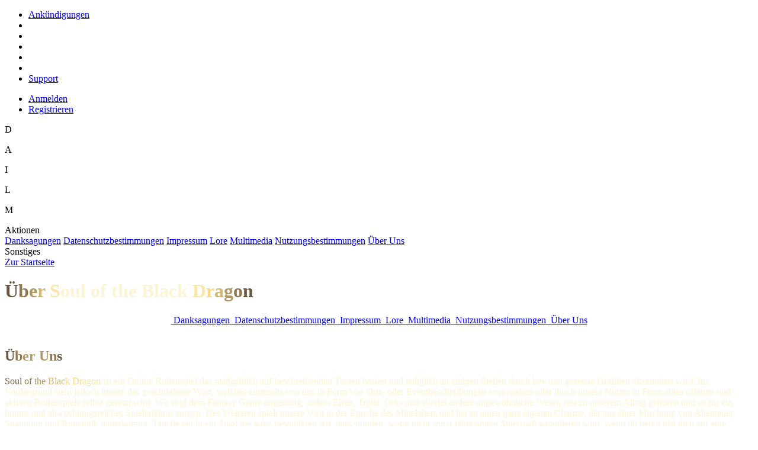

--- FILE ---
content_type: text/html; charset=UTF-8
request_url: https://soul-of-the-black-dragon.de/about.php?r=&c=1
body_size: 12747
content:

<!DOCTYPE html>
<html lang='de' itemscope itemtype='http://schema.org/Game'>
    <head>
        <meta charset='UTF-8'>
        <meta name='author' content='Soul of the Black Dragon'>
        <meta name='copyright' content='Soul of the Black Dragon'>
        <meta name='content-language' content='de'>
        <meta name='description' content='Soul of the Black Dragon ist ein kostenloses Browsergame. Erschaffe eigene Charaktere und tauche mit diesen in eine mittelalterliche Fantasy-Welt ein.'>
        <meta name='keywords' content='LoGD, LotGD, SoBD, SotBD, Soul of the Black Dragon, Seele, Dragon, Drache, black Dragon, schwarzer Drache, Browsergame, Fantasy, Fun, Rollenspiel, Spaß'>
        <meta name='robots' content='index,follow'>
        <meta name='revisit-after' content='1 days'>
        <meta name='theme-color' content='#120C06'>
        <meta name='viewport' content='width=device-width, initial-scale=1.0, user-scalable=yes'>

        <meta name='apple-mobile-web-app-title' content='Soul of the Black Dragon'>
        <meta name='apple-mobile-web-app-capable' content='yes'>
        <meta name='apple-mobile-web-app-status-bar-style' content='black'>

        <meta name='application-name' content='Soul of the Black Dragon'>
        <meta name='msapplication-TileImage' content='assets/images/webapp/Icon-144x144.png'>
        <meta name='msapplication-TileColor' content='#120C06'>
        <meta name='msapplication-navbutton-color' content='#120C06'>

        <meta property='og:title' content='Soul of the Black Dragon - Das Mittelalter-Fantasy-Rollenspiel'>
        <meta property='og:type' content='website'>
        <meta property='og:url' content='https://www.sotbd.de/'>
        <meta property='og:image' content='https://www.sotbd.de/assets/images/screenshots/index.png'>
        <meta property='og:description' content='Soul of the Black Dragon ist ein kostenloses Fantasy Browsergame mit Suchtgarantie.'>
        <meta property='og:locale' content='de_DE'>
        <meta property='og:site_name' content='Soul of the Black Dragon'>

        <title>Über Uns | Soul of the Black Dragon</title>
        <link href='assets/css/animations.css' rel='stylesheet' type='text/css'>
        <link href='assets/css/global.css?v9' rel='stylesheet' type='text/css'>
        <link href='assets/webfonts/fontawesome/css/all.css' rel='stylesheet' type='text/css'>
        <link href='templates/Cuina Eru.css?v3' rel='stylesheet' type='text/css'>
        <link href='favicon.ico' rel='shortcut icon' type='image/x-icon'>
        <link href='rss.php' rel='alternate' type='application/rss+xml' title='RSS'>

        <link rel='apple-touch-icon' href='assets/images/webapp/Icon-192x192.png'>
        <link rel='icon' sizes='192×192' href='assets/images/webapp/Icon-192x192.png'>
        <link rel='manifest' href='/manifest.json'>
        <script>
	<!--
	document.onkeypress=keyevent;
	function keyevent(e){
		var c;
		var target;
		var altKey;
		var ctrlKey;
		if (window.event != null) {
			c=String.fromCharCode(window.event.keyCode).toUpperCase();
			altKey=window.event.altKey;
			ctrlKey=window.event.ctrlKey;
		} else {
			c=String.fromCharCode((e.charCode ? e.charCode : e.keyCode)).toUpperCase();
			altKey=e.altKey;
			ctrlKey=e.ctrlKey;
		}
if (window.event != null)
			target=window.event.srcElement || window.event.target;
		else
			target=e.originalTarget || e.target;
		if (target.nodeName.toUpperCase() == 'INPUT' || target.nodeName.toUpperCase() == 'TEXTAREA' || altKey || ctrlKey){
		} else {
			if (c == 'D') { window.location='about.php?op=credits&c=1';; return false; }
			if (c == 'A') { window.location='about.php?op=privacy&c=1';; return false; }
			if (c == 'I') { window.location='about.php?op=impressum&c=1';; return false; }
			if (c == 'L') { window.location='about.php?op=lore&c=1';; return false; }
			if (c == 'M') { window.location='about.php?op=multimedia&c=1';; return false; }
			if (c == 'N') { window.location='about.php?op=terms&c=1';; return false; }
			if (c == 'B') { window.location='about.php?c=1';; return false; }
			if (c == 'Z') { window.location='index.php?c=1';; return false; }
		}
	}
	//-->
	</script><script src='assets/js/main.js'></script>
<script src='assets/js/snow.js'></script>
<script src='assets/js/xhr_useronline.js'></script>

        
    </head>
  
  <body class='winter'>
    <header style='background-image: url(assets/images/scenes/Minlaes-TowerOfEternity-Winter-Night.jpg);'>
        <div id='navs'>
            <ul>
                <li><a href='popup.php?module=announcements' target='_blank' onClick="window.open('popup.php?module=announcements', 'popupphpmoduleannouncements','menubar=no,location=no,toolbar=no,status=no,scrollbars=yes,resizable=yes,width=750,height=750');return false;" class='motd'><i class='fa-regular fa-flag' aria-hidden='true'></i> <span class='desc_text'>Ankündigungen</span></a></li>
                <li></li>
                <li></li>
                <li></li>
                <li></li>
                <li></li>
                <li><a href='popup.php?module=support' target='_blank' onClick="window.open('popup.php?module=support', 'popupphpmodulesupport','menubar=no,location=no,toolbar=no,status=no,scrollbars=yes,resizable=yes,width=750,height=750');return false;" class='motd'><i class='fa-regular fa-comments' aria-hidden='true'></i> <span class='desc_text'>Support</span></a></li>
            </ul>
            <ul>
                <li><a href='index.php#login'><i class='fa-solid fa-sign-in' aria-hidden='true'></i> Anmelden</a></li> <li><a href='register.php'><i class='fa-solid fa-user-plus' aria-hidden='true'></i> Registrieren</a></li>
            </ul>
        </div>

        <div id='shortcuts'>
            <p class='button' onclick="window.location='about.php?op=credits&c=1';">D</p><p class='button' onclick="window.location='about.php?op=privacy&c=1';">A</p><p class='button' onclick="window.location='about.php?op=impressum&c=1';">I</p><p class='button' onclick="window.location='about.php?op=lore&c=1';">L</p><p class='button' onclick="window.location='about.php?op=multimedia&c=1';">M</p>
        </div>

        <div id="header_event_container">
        </div>
    </header>

    <div id='wrapper'>
        <nav>
            
<div class='mainnav'>Aktionen</div>

<a href='about.php?op=credits&amp;c=1'  accesskey="D"  class='nav' ><span class='navhi'>D</span>anksagungen</a>

<a href='about.php?op=privacy&amp;c=1'  accesskey="a"  class='nav' >D<span class='navhi'>a</span>tenschutzbestimmungen</a>

<a href='about.php?op=impressum&amp;c=1'  accesskey="I"  class='nav' ><span class='navhi'>I</span>mpressum</a>

<a href='about.php?op=lore&amp;c=1'  accesskey="L"  class='nav' ><span class='navhi'>L</span>ore</a>

<a href='about.php?op=multimedia&amp;c=1'  accesskey="M"  class='nav' ><span class='navhi'>M</span>ultimedia</a>

<a href='about.php?op=terms&amp;c=1'  accesskey="N"  class='nav' ><span class='navhi'>N</span>utzungsbestimmungen</a>

<a href='about.php?c=1'  accesskey="b"  class='nav' >Ü<span class='navhi'>b</span>er Uns</a>

<div class='mainnav'>Sonstiges</div>

<a href='index.php?c=1'  accesskey="Z"  class='nav' ><span class='navhi'>Z</span>ur Startseite</a>

        </nav>

        <main>
            <h1><span style='color: #6B563F;'>Ü</span><span style='color: #917951;'>b</span><span style='color: #B19961;'>e</span><span style='color: #D1B770;'>r</span><span style='color: #F8DB83;'> </span><span style='color: #FAE6AB;'>S</span><span style='color: #FDF3D5;'>oul of the Black</span><span style='color: #FDF3D5;'> </span><span style='color: #FAE6AB;'>D</span><span style='color: #F8DB83;'>r</span><span style='color: #D1B770;'>a</span><span style='color: #B19961;'>g</span><span style='color: #917951;'>o</span><span style='color: #6B563F;'>n</span></h1><center><a href='about.php?op=credits' class='nobg'><span class='button' title='Danksagungen'><img src='assets/images/symbols/book.png' title='' alt=''> Danksagungen</span> </a> <a href='about.php?op=privacy' class='nobg'><span class='button' title='Datenschutzbestimmungen'><img src='assets/images/symbols/lock.png' title='' alt=''> Datenschutzbestimmungen</span> </a> <a href='about.php?op=impressum' class='nobg'><span class='button' title='Impressum'><img src='assets/images/symbols/section.png' title='' alt=''> Impressum</span> </a> <a href='about.php?op=lore' class='nobg'><span class='button' title='Lore'><img src='assets/images/symbols/crown.png' title='' alt=''> Lore</span> </a> <a href='about.php?op=multimedia' class='nobg'><span class='button' title='Multimedia'><img src='assets/images/symbols/image.png' title='' alt=''> Multimedia</span> </a> <a href='about.php?op=terms' class='nobg'><span class='button' title='Nutzungsbestimmungen'><img src='assets/images/symbols/gavel.png' title='' alt=''> Nutzungsbestimmungen</span> </a> <a href='about.php' class='nobg'><span class='button active' title='Über Uns'><img src='assets/images/symbols/sotbd.png' title='' alt=''> Über Uns</span> </a> </center><br>
<h2><span style='color: #6B563F;'>Ü</span><span style='color: #917951;'>b</span><span style='color: #B19961;'>er </span><span style='color: #B19961;'>U</span><span style='color: #917951;'>n</span><span style='color: #6B563F;'>s</span></h2><div class='description'><span style='color: #6B563F;'>Soul</span><span style='color: #917951;'> of </span><span style='color: #B19961;'>the </span><span style='color: #D1B770;'>Blac</span><span style='color: #F8DB83;'>k Dr</span><span style='color: #FAE6AB;'>agon</span><span style='color: #FDF3D5;'> ist ein Online Rollenspiel das maßgeblich auf beschreibenden Texten basiert und lediglich an einigen Stellen durch bewusst gesetzte Grafiken akzentuiert wird. Im Vordergrund steht jedoch immer das geschriebene Wort, welches einerseits von uns in Form von Orts- oder Eventbeschreibungen vorgegeben oder durch unsere Nutzer in Form eines offenen und aktiven Rollenspiels selbst gesetzt wird. Wir sind dem Fantasy Genre angehörig, sodass Elfen, Trolle, Orks und allerlei andere ungewöhnliche Wesen fest zu unserem Alltag gehören und so für ein buntes und abwechlungsreiches Spielerlebnis sorgen. Des Weiteren spielt unsere Welt in der Epoche des Mittelalters und hat so einen ganz eigenen Charme, der aus einer Mischung von Abenteuer, Spannung und Romantik daherkommt. Tauche ein in ein Spiel der ganz besonderen Art, dass stunden- wenn nicht sogar jahrelangen Spielspaß garantieren wird, wenn du bereit bist dich auf eine vollkommen</span><span style='color: #FDF3D5;'> neu</span><span style='color: #FAE6AB;'>e Er</span><span style='color: #F8DB83;'>fahr</span><span style='color: #D1B770;'>ung </span><span style='color: #B19961;'>einz</span><span style='color: #917951;'>ulas</span><span style='color: #6B563F;'>sen.</span></br><br></div><div style='background: url("assets/images/fairy.png") no-repeat; min-height: 300px; padding-left: 250px;'>
</br> <span style='color: #88FF88;'>&quot;Seid willkommen Fremder. Ihr wünscht also etwas mehr über unsere Welt zu erfahren ? Nun denn, so seid Ihr hier an der richtigen Stelle angelangt. Gerne will ich Euch alles erzählen das es über meine Welt zu wissen gibt. Dies hier ist der Kontinent Lonari, mit der Hauptstadt Mínlaes, der prächtigsten Stadt, welche Euer Auge jemals erblickt hat. Elfen, Halbdämonen, Menschen, Vampire, Zwerge und noch viele andere Wesen leben in dieser Stadt friedlich Seite an Seite. Sicherlich gibt es immer wieder Zwist und Streit zwischen Ihnen, doch halten jene nie lange an, dies hier ist eine Welt der Harmonie, denn eine Gemeinsamkeit vereint jene Wesen hier.&quot;</span><br></br>
<span style='color: #88FF88;'>&quot;Jahrzehnte liegt es nun zurück … An jenem schicksalshaften Tag, fielen die schwarzen Drachen, welche unweit des nahe gelegenen Gebirges hausten, ohne Vorwarnung oder ersichtlichen Grund über den gesamten Kontinent her und legten alles in Schutt und Asche. Nur durch die gemeinsame Anstrengung aller Bewohner konnten die Drachen zurückgeschlagen und vernichtet werden. Jahre vergingen und die Geschichten über jene sagenhafte Schlacht versanken allmählich im Boden der Legenden. Doch dann vernahmen die Bewohner allerorts wieder jene Rufe, die einzig und alleine den mächtigen Flügelwesen zugewordnet werden konnten und begannen damit, Ihren Geist und Ihren Körper zu trainieren um die Drachen entgültig zu vernichten, bevor es zu spät sein würde …&quot;</span><br></br>
</div>
<h2><span style='color: #6B563F;'>F</span><span style='color: #917951;'>e</span><span style='color: #B19961;'>a</span><span style='color: #D1B770;'>t</span><span style='color: #F8DB83;'>u</span><span style='color: #FAE6AB;'>r</span><span style='color: #FDF3D5;'>es & Scre</span><span style='color: #FDF3D5;'>e</span><span style='color: #FAE6AB;'>n</span><span style='color: #F8DB83;'>s</span><span style='color: #D1B770;'>h</span><span style='color: #B19961;'>o</span><span style='color: #917951;'>t</span><span style='color: #6B563F;'>s</span></h2><div class='flex fl-column'>
<div class='flex fl-nowrap fl-row'><a href='assets/images/screenshots/charakter-switcher.png' target='_blank'><figure><div class='Event huge square'><img src='assets/images/screenshots/charakter-switcher.png' title='' alt=''></div></figure></a><div><h4><span style='color: #D1B770;'>Innovatives Account-System</span></h4><p><span style='color: #FAE6AB;'>Ärgerst du dich auch darüber, dass du zwar mehrere Charaktere haben darfst, diese aber umständlich zu handhaben sind ? Das du mehrere verschiedene Zugangsdaten benötigst und dich mit jedem Charakter seperat anmelden musst ? Das du jede neue Ankündigung doppelt und dreifach lesen musst bevor der Hinweis verschwindet ? Nicht mit uns ! Soul of the Black Dragon bietet ein nie zuvor dagewesenes Account-System. Dieses ermöglicht es dir, alle deine erstellen Charaktere zu verwalten und mit nur einem Klick einen weiteren zu erstellen. So einfach war es noch nie. Bei uns darfst du bis zu </span><span style='color: #FFFFFF;'>30</span><span style='color: #FAE6AB;'> Charaktere gleichzeitig haben, wobei du die ersten </span><span style='color: #FFFFFF;'>5</span><span style='color: #FAE6AB;'> bereits von Anfang an nutzen kannst. Und das Beste daran ? Für alle Charaktere benötigst du nur einen einzigen Zugang. Zudem kannst du </span><span style='color: #FFFFFF;'>jederzeit</span><span style='color: #FAE6AB;'> mit nur einem Klick zu einem anderen Charakter wechseln, ohne vorher aus- oder umloggen zu müssen, von umständlichen Browserwechseln ganz zu schweigen … Außerdem brauchst du jede Ankündigung nur noch ein einziges Mal zu lesen, egal von welchem Charakter aus und als zusätzlichen Vorteil, verwaltet dein Account alle je gesammelten </span><span style='color: #FFDD00;'>D</span><span style='color: #FFEE00;'>r</span><span style='color: #FFFF00;'>a</span><span style='color: #FFFF66;'>c</span><span style='color: #FFFF99;'>h</span><span style='color: #FFFFCC;'>e</span><span style='color: #7DEBFF;'>n</span><span style='color: #7DC0FF;'>p</span><span style='color: #4C9AFF;'>e</span><span style='color: #0066FF;'>r</span><span style='color: #0033FF;'>l</span><span style='color: #0000FF;'>e</span><span style='color: #0000CC;'>n</span><span style='color: #FAE6AB;'>. Egal mit welchem Charakter du diese erspielt hast, du kannst mit jedem deiner Charaktere darüber verfügen, ohne einer Art von Begrenzung zu unterliegen !</p></div></div>
<div class='flex fl-nowrap fl-row'> <a href='assets/images/screenshots/battle-defeat.png' target='_blank'><figure><div class='Event huge square'><img src='assets/images/screenshots/battle-defeat.png' title='' alt=''></div></figure></a><div><h4></span><span style='color: #009900;'>Kein Tod = Kein sinnloses Warten</span></h4><p><span style='color: #88FF88;'>In fast jedem guten Rollenspiel ist der Tod ein ständiger Begleiter, wenn man von einem Gegner besiegt wird. Nicht so bei Soul of the Black Dragon - bei uns gibt es keinen Tod. Während du anderswo stirbst, behältst du bei uns immer mindestens 1 Lebenspunkt, selbst wenn du deinem Gegner im Kampf unterlegen bist. Das heißt, dass du nicht irgendwo alleine dein Dasein fristen musst, bis ein neuer Tag anbricht oder du mühsam Gefallen angehäuft hast, sondern direkt weitermachen kannst, als wäre nichts gewesen. Dir stehen nämlich weiterhin alle Möglichkeiten des Spiels offen, du kannst dich frei bewegen, RP an allen verfügbaren Orten machen, Handeln betreiben etc. und natürlich kannst du dich auch stärken und von Neuem in den Kampf ziehen. Dadurch brauchen selbst RP Freunde, oder diejenigen die gern neben dem RP leveln gehen keine Angst mehr haben, am Ende nicht mehr zurück zu ihrem Spiel zu kommen.</p></div></div>
<div class='flex fl-nowrap fl-row'> <a href='assets/images/screenshots/healing.png' target='_blank'><figure><div class='Event huge square'><img src='assets/images/screenshots/healing.png' title='' alt=''></div></figure></a><div><h4></span><span style='color: #D1B770;'>Zeit heilt alle Wunden</span></h4><p><span style='color: #FAE6AB;'>Dieses Motto haben wir uns ganz besonders zu Herzen genommen. Alle paar Minuten bekommst du bei uns automatisch neue Kampfrunden und Tierrunden für deinen treuen Begleiter wiederhergestellt, so lange, bis du das jeweilige Maximum an Runden erreicht hast. Das heißt, ganz egal ob du noch ein kleiner Spieler bist, der gerade am Anfang seines Abenteuers steht, oder du gerade von einem Gegner im Kampf besiegt wurdest, oder einfach eine Weile nicht am PC warst … Du wirst dich nie wieder darüber ärgern, nun an einen Punkt gelangt zu sein, an dem du zum sinnlosen Herumsitzen verdammt bist, denn diesen gibt es bei uns nicht mehr. Kein ellenlanges Warten mehr, schon nach kurzer Zeit kannst du dich frisch gestärkt von Neuem in den nächsten aufregenden Kampf stürtzen, auf der Jagd nach Ruhm und Ehre. Wenn du erst einmal in den Genuss dieses ganz speziellen Features gekommen bist, wirst du es niemals wieder vermissen wollen.</p></div></div>
<div class='flex fl-nowrap fl-row'> <a href='assets/images/screenshots/messages-friends.png' target='_blank'><figure><div class='Event huge square'><img src='assets/images/screenshots/messages-friends.png' title='' alt=''></div></figure></a><div><h4></span><span style='color: #009900;'>Komplett neues Konversationssystem</span></h4><p><span style='color: #88FF88;'>Ärgerst du dich auch immer darüber, dass du bei so vielen Nachrichten schnell den Überblick verlierst, oder das Postfach nur magere 50 Nachrichten fassen kann bevor es überläuft ? Dann verabschiede dich von deinem Frust und entdecke unser komfortables und ansprechendes Konversationssystem, wo du nicht länger mit einzelnen, zusammenhanglosen Nachrichten beschäftigen musst, sondern in Konversationen. Auf einen Blick hast du sämtliche Nachrichten chronologisch angeordnet und weißt immer und zu jeder Zeit worrüber Ihr geschrieben habt oder ob dein "Chat"-Partner gerade online ist. Der Aufbau ähnelt dabei modernen Chat-Programmen oder sozialen Netzwerken, so dass du dich sofort und ohne Probleme zurecht finden wirst. Natürlich darf das fast schon obligatorische Adressbuch und die Blacklist nicht fehlen.</p></div></div>
<div class='flex fl-nowrap fl-row'> <a href='assets/images/screenshots/pet-levelup.png' target='_blank'><figure><div class='Event huge square'><img src='assets/images/screenshots/pet-levelup.png' title='' alt=''></div></figure></a><div><h4></span><span style='color: #D1B770;'>Verbessertes Tiersystem</span></h4><p><span style='color: #FAE6AB;'>Du hast dein Lieblingstier bereits gefunden, oder kannst dir kein neues leisten, bräuchtest aber dringend mehr Boni ? Dann haben wir genau das richtige für dich, ein mit-levelndes Tier. Dein Begleiter wird in den meisten Kämpfen (Dschungel, Wald, etc.), sofern es dich dabei untersützt, für jeden gewonen Kampf Erfahrung sammeln. Zuästzlich hast du die Möglichkeit dein Tier für eine bestimmte Anzahl Runden pro Tag zu schulen, d.h. es Erfahrung ohne Kampfteilnahme gewinnen zu lassen. Sofern es ausreichend Erfahrungspunkte gesammelt hat, wird es ein Stufe aufsteigen und einen Fähigkeitspunkt erhalten, mit dem du es in den Stallungen trainieren kannst. So kannst du seinen treuen Begleiter eigenständig weiterentwicklen, indem du seinen Angriffswert, den Verteidigungswert, die Heilung oder die Ausdauer erhöhst und hast auf diese Weise ein ganz individuelles Tier das sichvon den anderen abhebt.</p></div></div>
<div class='flex fl-nowrap fl-row'> <a href='assets/images/screenshots/inventory-weapons.png' target='_blank'><figure><div class='Event huge square'><img src='assets/images/screenshots/inventory-weapons.png' title='' alt=''></div></figure></a><div><h4></span><span style='color: #009900;'>Schickes und aufgeräumtes Inventar</span></h4><p><span style='color: #88FF88;'>Hast du dich schon immer über ein unübersichtliches Inventar geärgert, wo du nie das gefunden hast was du gerade gesucht hast ? Dieses Problem wirst du bei uns nicht haben. Unser kleines Ppup-Inventar ist nicht nur optisch ansprechend, es teilt die verschiedenen Items auch nach Kategorien ein und erhöht damit die Übersichtlichkeit enorm. Vorbei die Zeit, wo man erst nach Ewigkeiten das gefunden hat was man sucht. Zudem wird dir hier auch direkt angezeigt, sollte die goldene Brosche oder ein anderes magisches und begehrtes Artefakt gerade in deinem Besitz sein.</p></div></div>
<div class='flex fl-nowrap fl-row'> <a href='assets/images/screenshots/rp.png' target='_blank'><figure><div class='Event huge square'><img src='assets/images/screenshots/rp.png' title='' alt=''></div></figure></a><div><h4></span><span style='color: #D1B770;'>Rollenspiel auf Neuem Niveau</span></h4><p><span style='color: #FAE6AB;'>Wir wissen, dass viele Spieler lediglich an einem guten RP und nicht am stupiden Leveln interessiert sind. Da wir aber nichts von der Trennung zwischen in RP- und Level-Charaktere halten, haben wir uns etwas anderes überlegt. So erhälst du bei uns für jeden geschrieben Kommentar an einem öffentlichen RP-Ort ein paar Bonis in Form von DPs, Dublonen, Saphiren, Legionspunkten und sogar Erfahrungspunkte von uns gutgeschrieben. Abhängig von der Anzahl deiner geschriebenen Zeichen kannst du so sogar eine größere Menge an Bonis mit nur einem Post absahnen. Weshalb wir das machen fragst du dich ? - Einerseits wollen wir auch den Rollenspielfreunden etwas Gutes tun und Ihnen ermöglichen spezielle Dinge zu erreichen. Andererseits fördern wir so das RP an öffentlichen Plätzen, denn leere Orte sehen einfach nur unschön und trostlos aus. Und wenn du gerade auf einen Post wartest oder es etwas mehr zur Sache gehen soll, stehen mit nur einem Klick ein entsprechender NSFW Bereich, sowie Zugriff auf den Legions- undGloabel OOC Bereich zur Verfügung, ohne erst den Ort wechseln zu müssen, also bekommst du bei uns quasi "Vier zum Preis von Einem".</p></div></div>
<div class='flex fl-nowrap fl-row'> <a href='assets/images/screenshots/settings-charakters.png' target='_blank'><figure><div class='Event huge square'><img src='assets/images/screenshots/settings-charakters.png' title='' alt=''></div></figure></a><div><h4></span><span style='color: #009900;'>Entdecke unsere vielfältigen Einstellungsmöglichkeiten</span></h4><p><span style='color: #88FF88;'>Bist du es auch Leid, dass du kaum Auswahl- und Einstellungsmöglichkeiten hast ? Bei uns ist Schluss damit. Wir haben extra Kontrollzentrum für dich eingerichtet, wo dich vielfältige Einstellungsoptionen erwarten. Von den typischen Optionen wie dem Ändern der E-Mail-Adresse oder des Passwortes, kannst du auch deine Farben für's RP einstellen oder die Anzahl und Art der angezeigten Kommentare anpassen. Natürlich kannst du auch deinen (Tier-)Avatar oder deine (Tier-)Biografie überarbeiten. Letzteres geht Dank unserem WYSIWYG-Editor spielend leicht von der Hand. Als Highlight des Optionsmenüs kannst du den verwendeten Skin ändern und deine Vital Info ganz nach deinen Wünschen anpassen. Du kannst nicht verwendete "Blöcke" ganz ausblenden oder diese in einer Reihenfolge deiner Wahl anordnen.</p></div></div>
<div class='flex fl-nowrap fl-row'> <a href='assets/images/screenshots/battle-end.png' target='_blank'><figure><div class='Event huge square'><img src='assets/images/screenshots/battle-end.png' title='' alt=''></div></figure></a><div><h4></span><span style='color: #D1B770;'>Erlebe unser überarbeitetes Kampfsystem</span></h4><p><span style='color: #FAE6AB;'>Gehst du meistens immer total gelangweilt in den Wald, weil dich ohnehin immer nur dasselbe erwartet ? Dann wirst du bei uns wieder mit heller Freude und Begeisterung in den Wald stürmen. Woran das liegt ? - Ganz einfach, wir haben das Kampfsystem überarbeitet. Bei uns siehst du immer auf einen Blick alle wichtigen Informationen zum gerade laufenden Kampf. Die Informationen sind hübsch anzusehen, schlicht, unaufdringlich, aber doch eine große Hilfe und heben sich von dem Standard definitiv deutlich ab. Zudem hast du noch die Möglichkeit im Rathaus deine eigenen Ideen in Monster zu packen und diese dann vielleicht ja bald beim Kämpfen anzutreffen. Am Ende jedes Kampfes erhäst du nochmal eine kleine Zusammenfassung, über das, was du durch den Kampf gewonnen oder verloren Hast, also Dinge wie die Anzahl der erbeuteten Dublonen, Erfahrungspunkte und / oder spezielle Items.</p></div></div>
<div class='flex fl-nowrap fl-row'> <a href='assets/images/screenshots/levelup.png' target='_blank'><figure><div class='Event huge square'><img src='assets/images/screenshots/levelup.png' title='' alt=''></div></figure></a><div><h4></span><span style='color: #009900;'>Automatischer Levelaufstieg</span></h4><p><span style='color: #88FF88;'>Es kann mitunter schon mühsam und sehr frustierend sein, wenn man genug Erfahrungspunkte erreicht hat und dann seinen Meister nicht besiegen kann. Oder aber man rennt aus Versehen vorzeitig zum Meister, obwohl man noch nicht dafür bereit war. In beiden Fällen kann den Levelaufstieg vorerst an den Nagel hängen und muss weiter auf seinem vorherigen sein Dasein fristen. Doch wir haben die Lösung dafür - der automatische Levelaufstieg ! In allen modernen Computerspielen erreichst du das nächste Level ohne Zutun, wenn du genug Erfahrung gesammelt hast. So ist es bei uns. Keine Meister mehr, keine Niederlagen, kein verfrühtes Hinrennen, überhaupt kein Hin-und-Her Gerenne mehr, einfach entspannt leveln.</p></div></div>
<div class='flex fl-nowrap fl-row'> <a href='assets/images/screenshots/upgrades.png' target='_blank'><figure><div class='Event huge square'><img src='assets/images/screenshots/upgrades.png' title='' alt=''></div></figure></a><div><h4></span><span style='color: #D1B770;'>Komplett neues Upgradesystem</span></h4><p><span style='color: #FAE6AB;'>Wer läuft schon gerne mit der gleichen Ausrüstung herum und hat dann nichtmal die Möglichkeit diese zu verbessern oder seinen Wünsch entsprechend anzupassen ? Bei uns gibt es ein komplett neues Upgradesystem für deine Ausrüstung, du kannst diese mit einem Element versehen um sie so effektiver gegen bestimme Monstergruppen zu machen, oder du wertest diese im Schaden-/Verteidigungsbereich auf. Für das normale "Upgraden", aber auch für das "Elementarisieren" benötigst du zuerst Runen, die du entweder durchs kämpfen finden oder ganz einfach beim Runenhändler kaufen kannst. Aber vorsicht ist geraten, denn nicht jeder Upgradeversuch gelingt auch … Zudem gibt es noch die Möglichkeit seiner Ausrüstung bei der Perlsensammlerin einen eigenen Namen zu verpassen. - Wobei das aber fast garnicht nötig wäre, denn unsere Waffen und Rüstungen sind alle eingefärbt, dass sich dein Auge daran garnicht satt sehen werden kann.</p></div></div>
<div class='flex fl-nowrap fl-row'> <a href='assets/images/screenshots/legions-storage.png' target='_blank'><figure><div class='Event huge square'><img src='assets/images/screenshots/legions-storage.png' title='' alt=''></div></figure></a><div><h4></span><span style='color: #009900;'>Umfangreiches Legionssystem</span></h4><p><span style='color: #88FF88;'>Alleine zu sein ist langweilig und öde, zusammen in einer Gemeinschaft ist es da doch gleich viel besser. Das dachten wir uns auch und haben deswegen ein eigenes Legionssystem (anderswo unter dem Namen Gilden bekannt) kreiiert, in dem sich die verschiedensten Spieler zusammenschließen können. Man trifft dadurch nicht nur auf Gleichgesinnte, sondern hat auch einige Vorteile und Vergünstigungen, die nur innerhalb einer Legion in Kraft treten. Jeder der Lust und eine passende Idee hat, kann, sofern er die Anforderungen für eine Legion erfüllt selbst eine gründen. Als Legionsgründer hat man vielfältige Möglichkeiten die Legion zu verwalten oder auszubauen, sämtliche Aufgaben zur Legionsführung können auch an einen oder mehrere Spieler übertragen werden. Das flexible Berechtigungssystem ermöglicht es spezielle Berechtigungen ganz gezielt und pro Mitglied einstellen zu können.</p></div></div>
<div class='flex fl-nowrap fl-row'> <a href='assets/images/screenshots/places-minlaes.png' target='_blank'><figure><div class='Event huge square'><img src='assets/images/screenshots/places-minlaes.png' title='' alt=''></div></figure></a><div><h4></span><span style='color: #D1B770;'>Viele verschiedene Städte und Kampfgebiete</span></h4><p><span style='color: #FAE6AB;'>Kannst du das grün der Bäume schon nicht mehr ertragen, nervt es dich immer die gleichen Orte und Häuser zu sehen ? Dann reise doch einfach weiter. Bei uns hast du vielfältige Möglichkeiten, der Wald, sowie die Stadt Mínlaes stellen jeweils nur ein Gebiet dar, es gibt noch viele weitere zu erkunden und zu bereisen. Wie wäre es zum Beispiel, wennn du nicht zwischen Bäumen umherschleichst um nach Monstern zu suchen, sondern dich durch die quälende Hitze der Wüste schlägst, wo jeder Schritt dein letzter sein könnte ? Wir bieten mehrere verschiede Gebiete, mit jeweils eigenen Risiken und Herausforderungen an, der Wald ist dabei nur der Einstieg in eine abenteuerliche Welt, in der das Wort Langeweile ein Fremdwort ist.</p></div></div>
<div class='flex fl-nowrap fl-row'> <a href='assets/images/screenshots/profile-guestbook.png' target='_blank'><figure><div class='Event huge square'><img src='assets/images/screenshots/profile-guestbook.png' title='' alt=''></div></figure></a><div><h4></span><span style='color: #009900;'>Umfangreiches Profil</span></h4><p><span style='color: #88FF88;'>Du tobst dich gerne aus, wenn es darum geht deinen Charakter zu Beschreiben, ihm eine Geschichte zu verleihen und möchtest diese gern mit allen anderen teilen ? Dann kannst du dich bei uns mit zahlreichen Funktionen wahrlich austoben. Denn neben der obligatorischen Biografie steht dir noch eine NSFW Biografie zur Verfügung, deren Bearbeitung mit unserem QYSIWYG Editor spielend von der Hand geht, oder wühle dich direkt durch den HTML Code. Füge NPCs hinzu und erhalte auch für diese je eine eigenständige Biografie. Lege deine Beziehungen zu NPCs oder anderen Spielern fest, führe Tagebuch und hinterlasse Gästebucheinträge. Lade Bilder in deiner Galerie hoch, die deinen Charakter in verschiedenen Lebenslagen zeigen und passe den Steckbrief sowie OOC Bereich nach deinen Wünschen an.</p></div></div>
<div class='flex fl-nowrap fl-row'> <a href='assets/images/screenshots/races.png' target='_blank'><figure><div class='Event huge square'><img src='assets/images/screenshots/races.png' title='' alt=''></div></figure></a><div><h4></span><span style='color: #D1B770;'>Gestalte deine eigene Rasse</span></h4><p><span style='color: #FAE6AB;'>Bist du es Leid in deiner Rassenwahl immer nur auf Trolle, Elfen, Menschen, Zwerge, Echsen und eventuell noch Vampire und Dunkelelfen eingeschränkt zu sein ? Hättest du nicht lieber deine persönliche Rasse, die du auch wirklich spielen willst, anstatt dich mit den vorgegebenen zufrieden zu geben und Notfalls eine davon zu wählen und deine Rasse dann trotzdem im RP ausspielst ? Dann wirst du uns lieben ! Denn hier wirst du keine einzige vorgefertigte Rasse vorfinden, stattdessen zwei Eingabefelder, wo du dir am Anfang deine ganz eigene Rasse zusammenstellst und diese außerdem noch hübsch einfärben kannsr. Klingt das nicht toll ? Ein Blick in unser Einwohnerregister wird es dir bestätigen. Sicher gibt es dafür einige Richtlinien, an die man sich dabei halten muss, aber im Grunde hast du die freie Rassenwahl.</p></div></div>
<div class='flex fl-nowrap fl-row'> <a href='assets/images/screenshots/skills.png' target='_blank'><figure><div class='Event huge square'><img src='assets/images/screenshots/skills.png' title='' alt=''></div></figure></a><div><h4></span><span style='color: #009900;'>Wähle aus vielen verschiedenen Fähigkeiten</span></h4><p><span style='color: #88FF88;'>Du spielst gerne einen gemeinen Langfinger, der alles mitgehen lässt was nicht niet und nagelfest ist ? Oder lieber ein fröhlicher Barde, der alle mit seinen Texten verzückt ? Ganz gleich in welche Richtung sich dein Charakter entwickelt, welche Gesinnung oder welche Rasse er hat, wir bieten mehr als ein Dutzend verschiedener Fähigkeiten an, unter denen sicher auch eine passende für deinen Charakter dabei ist. Denn von mächtigen Beschwörungsmagien, bis hin zu den einfachen Waldläuferfähigkeiten haben wir ein breit gefächertes Angebot an Spezialfähigkeiten, die auch dich in ihren Bann ziehen werden. Darüber hinaus warten an so manchen Feiertagen ganz besondere Fertigkeiten darauf ausprobiert zu werden, die speziell zu diesem Anlass zur Verfügung stehen.</p></div></div>
<div class='flex fl-nowrap fl-row'> <a href='assets/images/screenshots/colors-hex.png' target='_blank'><figure><div class='Event huge square'><img src='assets/images/screenshots/colors-hex.png' title='' alt=''></div></figure></a><div><h4></span><span style='color: #D1B770;'>Herrlich buntes Treiben</span></h4><p><span style='color: #FAE6AB;'>Bist du auch Jemand, der es so richtig bunt mag und dem nichts mehr zuwieder ist, als das immer gleiche Grau in Grau ? Dann wirst du unseren Server nicht mehr missen wollen ! Wir bieten dir die die größte Farbenvielfalt, die je ein LoGD gesehen hat, zumindest kennen wir keines das über eine größere Auswahl verfügt, denn bei uns kannst du aus unglaublichen 292 unterschiedlichen Farben wählen. Nicht nur, dass wir damit alle Farbspektren abdecken können, es sind auch viel schönere, einfachere und weichere Übergänge selbst zwischen nicht verwandten Farben möglich. Überzeuge dich selbst und tauch ein in eine Welt, von schier unbegrenzten Kombinationsmöglichkeiten. Außerdem bieten wir dir eine Färbehilfe an, mit der du Texte ganz einfach automatisch einfärben kannst.</p></div></div>
<div class='flex fl-nowrap fl-row'> <a href='assets/images/screenshots/house-rooms.png' target='_blank'><figure><div class='Event huge square'><img src='assets/images/screenshots/house-rooms.png' title='' alt=''></div></figure></a><div><h4></span><span style='color: #009900;'>Erschaffe deine eigenen vier Wände</span></h4><p><span style='color: #88FF88;'>Du wolltest schon immer gern ein eigenes Haus für deinen Charakter haben ? Eines, dass du Stück für Stück von einer einfachen Holzhütte zu einer prachtvollen Residenz ausbauen kannst ? Dann bist du bei uns goldrichtig. Entscheide dich für eines von drei verschiedenen Wohnvierteln in unseren Städten, mit ihren ganz eigenen Besonderheiten. Angefangen von dem reinen Grundstück kannst du dir nach und nach, Stufe für Stufe dein eigenes Traumhaus erbauen. Dabei setzen wir im Gegensatz zu anderen LoGDs auf Baumaterialien, die für den Ausbau gebraucht werden. So sind unter Umständen auch das handwerkliches Geschick gefragt, wenn es um die Beschaffung von Holzbrettern, Nägeln und Ziegelsteinen geht.</p></div></div>
<div class='flex fl-nowrap fl-row'> <a href='assets/images/screenshots/expedition-main.png' target='_blank'><figure><div class='Event huge square'><img src='assets/images/screenshots/expedition-main.png' title='' alt=''></div></figure></a><div><h4></span><span style='color: #D1B770;'>Du gehst Idle und dein Charakter auf spannende Expeditionen</span></h4><p><span style='color: #FAE6AB;'>Du hast nur wenig Zeit ? Möchtest aber sicherlich trotzdem voran kommen und gute Fortschritte machen oder ? Wenn du der Ansicht bist, dass dies nicht miteinander zu vereinbaren ist, so dürfen wir dich eines besseren belehren, wenn du dich dazu entschließen solltest bei uns zu spielen. Denn bei uns steht es dir frei deine Charaktere für je 2, 4 oder gleich 8 Stunden auf eine spannende und abwechlungsreiche Expedition ins Ungewisse zu schicken. Während dieser Zeit ist dir sas Leveln nicht möglich, aber natürlich kannst du dich aber nebenher im Rollenspiel (RP) austoben oder einfach anderen Tätigkeiten außerhalb von SotBD nachgehen. Nach Ablauf der Dauer wird dein Charakter nicht nur mit Dublonen und Saphiren belohnt, sondern auch einer Menge an Erfahrungspunkten und zahlreichen Gegenständen, die dieser unterwegs gefunden hat. Konkret heißt das, dass du ohne stundenlang vor dem PC oder Smartphone zu kleben gute und sichtbare Fortschritte erzielen kannst.</p></div></div>
<div class='flex fl-nowrap fl-row'><p><strong>Und noch vieles mehr …</strong></p></div>
</div><br></br>

        </main>

        <aside>
            
<div class='mainnav'>Anwesenheitsliste</div>

<p><span> <div id='useronline'><div class='toplabel' style='margin: var(--paddingM) 0;'>Bürger — 5</div><div>
        <div class='avatar'>
            <div class='mini round'>
                <span class='letter' style='--userAccent: #444444;'>C</span>
            </div>
            <span class='online_status inactive ' title='Status: Online&#013;Zuletzt aktiv: Jetzt'></span>
        </div> </span><span style='color: #575757;'></span><span style='color: #575757;'></span><span style='color: #575757;'>&#8207; </span><span style='color: #575757;'>C</span><span style='color: #3B3B3B;'>hanelor</span><span style='color: #575757;'>n</span></div>
<div>
        <div class='avatar'>
            <div class='mini round'>
                <span class='letter' style='--userAccent: #444444;'>M</span>
            </div>
            <span class='online_status inactive ' title='Status: Online&#013;Zuletzt aktiv: Jetzt'></span>
        </div> <span style='color: #241D15;'>Geb</span><span style='color: #30271C;'>roc</span><span style='color: #423526;'>hen</span><span style='color: #52422F;'>er Flü</span><span style='color: #52422F;'>gel </span><span style='color: #423526;'>Ma</span><span style='color: #30271C;'>rce</span><span style='color: #241D15;'>llo</div>
<div>
        <div class='avatar'>
            <div class='mini round'>
                <span class='letter' style='--userAccent: #444444;'>M</span>
            </div>
            <span class='online_status inactive ' title='Status: Online&#013;Zuletzt aktiv: Jetzt'></span>
        </div> </span><span style='color: #003938;'>Ve</span><span style='color: #005352;'>rlo</span><span style='color: #007C7A;'>ren</span><span style='color: #009999;'>er </span><span style='color: #00B0B0;'>Wun</span><span style='color: #00CACA;'>sch </span><span style='color: #00E5E5;'>Min</span><span style='color: #00FFFF;'>uet</span><span style='color: #7DEBFF;'>te</div>
<div>
        <div class='avatar'>
            <div class='mini round'>
                <span class='letter' style='--userAccent: #3b3b3b;'>M</span>
            </div>
            <span class='online_status inactive ' title='Status: Online&#013;Zuletzt aktiv: Jetzt'></span>
        </div> </span><span style='color: #3B3B3B;'>S</span><span style='color: #432F2F;'>c</span><span style='color: #4C2323;'>h</span><span style='color: #541717;'>a</span><span style='color: #5D0B0B;'>t</span><span style='color: #660000;'>t</span></span><span style='color: #660000;'>e</span><span style='color: #7D0000;'>n</span><span style='color: #950000;'>s</span><span style='color: #AD0000;'>c</span><span style='color: #C50000;'>h</span><span style='color: #DD0000;'>w</span></span><span style='color: #DD0000;'>i</span><span style='color: #B50000;'>n</span><span style='color: #8D0000;'>g</span><span style='color: #660000;'>e</span> </span><span style='color: #660000;'>M</span></span><span style='color: #660000;'>o</span><span style='color: #5D0B0B;'>r</span><span style='color: #541717;'>i</span><span style='color: #4C2323;'>g</span><span style='color: #432F2F;'>a</span><span style='color: #3B3B3B;'>n</span></div>
<div>
        <div class='avatar'>
            <div class='mini round'>
                <span class='letter' style='--userAccent: #444444;'>Z</span>
            </div>
            <span class='online_status inactive ' title='Status: Online&#013;Zuletzt aktiv: Jetzt'></span>
        </div> <span style='color: #6B563F;'>Sc</span><span style='color: #917951;'>hä</span><span style='color: #B19961;'>fe</span><span style='color: #D1B770;'>ri</span><span style='color: #F8DB83;'>n</span><span style='color: #FAE6AB;'></span><span style='color: #FDF3D5;'></span><span style='color: #FFFFFF;'></span> Zarina</div>
<div class='toplabel' style='margin: var(--paddingL) 0;'>Insgesamt Online — 5</div></div></span></p>

        </aside>
    </div>

    <footer>
        <div class="footer-info">
            <div>
                &copy; <span itemprop='copyrightYear' itemscope>2025</span> <span itemprop='copyrightHolder' itemscope>Soul of the Black Dragon</span> - inspiriert von Eric Stevens <br>
                Seitengenerierung: <span style='color: #0f0;'>0.01</span> Sekunden - Durchschnitt: <span style='color: #0f0;'>0.01</span> Sekunden
            </div>
            <div>
                
            </div>
        </div>

        <div class="footer-block">
            <div>
                <h4>Rechtliches</h4>
                <ul>
                    <li><a href='about.php?op=privacy' >Datenschutzbestimmungen</a></li>
                    <li><a href='about.php?op=terms' >Nutzungsbestimmungen</a></li>
                    <li><a href='about.php?op=impressum' >Impressum</a> </li>
                </ul>
            </div>

            <div>
                <h4>SotBD</h4>
                <ul>
                    <li></li>
                    <li></li>
                    <li><a href='about.php' >Über Uns</a></li>
                </ul>
            </div>

            <div>
                <h4>Hilfe</h4>
                <ul>
                    <li>F.A.Q.s / RP-Regeln</li>
                    <li><a href='popup.php?module=support' target='_blank' onClick="window.open('popup.php?module=support', 'popupphpmodulesupport','menubar=no,location=no,toolbar=no,status=no,scrollbars=yes,resizable=yes,width=750,height=750');return false;">Supportanfrage</a></li>
                    <li></li>
                </ul>
            </div>

            <div>
                <h4>Community</h4>
                <ul>
                    <li> <a href='#' title='Bitte melde dich zuerst an um den Einladungslink nutzen zu können.' target='_blank'><i class='fa-brands fa-discord' aria-hidden='true'></i> Discord</a></li>
                    <li></li>
                    <li></li>
                    <li></li>
                    <li></li>
                    <li><a href='rss.php' target='_blank'><i class='fa-solid fa-rss' aria-hidden='true'></i> RSS-Feed</a></li>
                </ul>
            </div>
        </div>

        <div id="footer_event_container">
        </div>
    </footer>
  </body>
</html>

